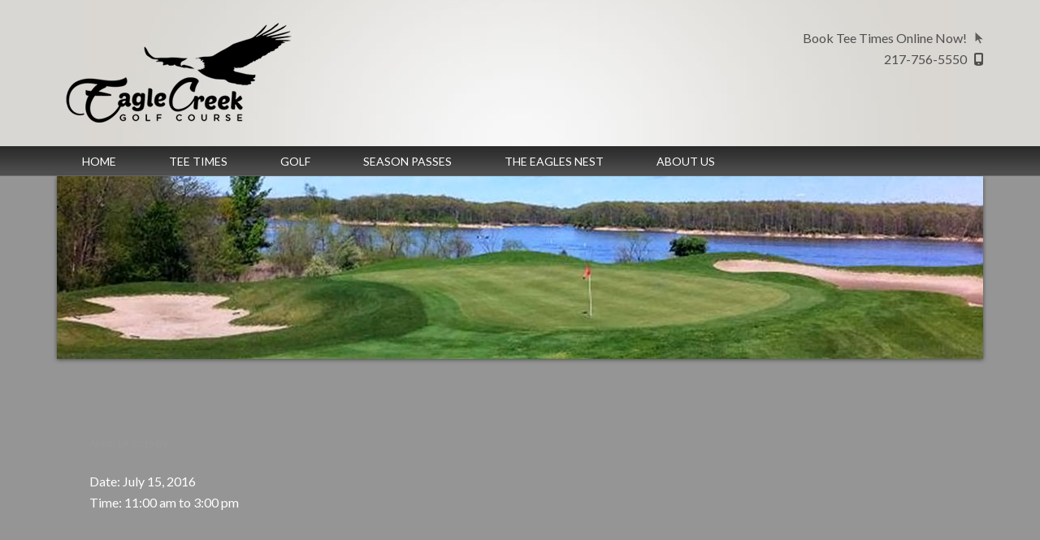

--- FILE ---
content_type: text/html; charset=UTF-8
request_url: https://www.golfateaglecreek.com/events-list/okaw-valley-hs-outing/
body_size: 11659
content:
<!DOCTYPE html>
<html lang="en-US">
<head >
<meta charset="UTF-8" />
<meta name="viewport" content="width=device-width, initial-scale=1" />
<meta name='robots' content='index, follow, max-image-preview:large, max-snippet:-1, max-video-preview:-1' />
	<style>img:is([sizes="auto" i], [sizes^="auto," i]) { contain-intrinsic-size: 3000px 1500px }</style>
	
	<!-- This site is optimized with the Yoast SEO plugin v26.4 - https://yoast.com/wordpress/plugins/seo/ -->
	<title>Okaw Valley HS Outing - Eagle Creek Golf Course</title>
	<link rel="canonical" href="https://www.golfateaglecreek.com/events-list/okaw-valley-hs-outing/" />
	<meta property="og:locale" content="en_US" />
	<meta property="og:type" content="article" />
	<meta property="og:title" content="Okaw Valley HS Outing - Eagle Creek Golf Course" />
	<meta property="og:url" content="https://www.golfateaglecreek.com/events-list/okaw-valley-hs-outing/" />
	<meta property="og:site_name" content="Eagle Creek Golf Course" />
	<meta name="twitter:card" content="summary_large_image" />
	<script type="application/ld+json" class="yoast-schema-graph">{"@context":"https://schema.org","@graph":[{"@type":"WebPage","@id":"https://www.golfateaglecreek.com/events-list/okaw-valley-hs-outing/","url":"https://www.golfateaglecreek.com/events-list/okaw-valley-hs-outing/","name":"Okaw Valley HS Outing - Eagle Creek Golf Course","isPartOf":{"@id":"https://www.golfateaglecreek.com/#website"},"datePublished":"2019-04-19T19:06:53+00:00","breadcrumb":{"@id":"https://www.golfateaglecreek.com/events-list/okaw-valley-hs-outing/#breadcrumb"},"inLanguage":"en-US","potentialAction":[{"@type":"ReadAction","target":["https://www.golfateaglecreek.com/events-list/okaw-valley-hs-outing/"]}]},{"@type":"BreadcrumbList","@id":"https://www.golfateaglecreek.com/events-list/okaw-valley-hs-outing/#breadcrumb","itemListElement":[{"@type":"ListItem","position":1,"name":"Home","item":"https://www.golfateaglecreek.com/"},{"@type":"ListItem","position":2,"name":"Events","item":"https://www.golfateaglecreek.com/events-list/"},{"@type":"ListItem","position":3,"name":"Okaw Valley HS Outing"}]},{"@type":"WebSite","@id":"https://www.golfateaglecreek.com/#website","url":"https://www.golfateaglecreek.com/","name":"Eagle Creek Golf Course","description":"Findlay, IL","potentialAction":[{"@type":"SearchAction","target":{"@type":"EntryPoint","urlTemplate":"https://www.golfateaglecreek.com/?s={search_term_string}"},"query-input":{"@type":"PropertyValueSpecification","valueRequired":true,"valueName":"search_term_string"}}],"inLanguage":"en-US"}]}</script>
	<!-- / Yoast SEO plugin. -->


<link rel='dns-prefetch' href='//stats.wp.com' />
<link rel='dns-prefetch' href='//fonts.googleapis.com' />
<link rel='dns-prefetch' href='//v0.wordpress.com' />
<link rel="alternate" type="application/rss+xml" title="Eagle Creek Golf Course &raquo; Feed" href="https://www.golfateaglecreek.com/feed/" />
<link rel="alternate" type="application/rss+xml" title="Eagle Creek Golf Course &raquo; Comments Feed" href="https://www.golfateaglecreek.com/comments/feed/" />
<script type="text/javascript">
/* <![CDATA[ */
window._wpemojiSettings = {"baseUrl":"https:\/\/s.w.org\/images\/core\/emoji\/16.0.1\/72x72\/","ext":".png","svgUrl":"https:\/\/s.w.org\/images\/core\/emoji\/16.0.1\/svg\/","svgExt":".svg","source":{"concatemoji":"https:\/\/www.golfateaglecreek.com\/wp-includes\/js\/wp-emoji-release.min.js?ver=6.8.3"}};
/*! This file is auto-generated */
!function(s,n){var o,i,e;function c(e){try{var t={supportTests:e,timestamp:(new Date).valueOf()};sessionStorage.setItem(o,JSON.stringify(t))}catch(e){}}function p(e,t,n){e.clearRect(0,0,e.canvas.width,e.canvas.height),e.fillText(t,0,0);var t=new Uint32Array(e.getImageData(0,0,e.canvas.width,e.canvas.height).data),a=(e.clearRect(0,0,e.canvas.width,e.canvas.height),e.fillText(n,0,0),new Uint32Array(e.getImageData(0,0,e.canvas.width,e.canvas.height).data));return t.every(function(e,t){return e===a[t]})}function u(e,t){e.clearRect(0,0,e.canvas.width,e.canvas.height),e.fillText(t,0,0);for(var n=e.getImageData(16,16,1,1),a=0;a<n.data.length;a++)if(0!==n.data[a])return!1;return!0}function f(e,t,n,a){switch(t){case"flag":return n(e,"\ud83c\udff3\ufe0f\u200d\u26a7\ufe0f","\ud83c\udff3\ufe0f\u200b\u26a7\ufe0f")?!1:!n(e,"\ud83c\udde8\ud83c\uddf6","\ud83c\udde8\u200b\ud83c\uddf6")&&!n(e,"\ud83c\udff4\udb40\udc67\udb40\udc62\udb40\udc65\udb40\udc6e\udb40\udc67\udb40\udc7f","\ud83c\udff4\u200b\udb40\udc67\u200b\udb40\udc62\u200b\udb40\udc65\u200b\udb40\udc6e\u200b\udb40\udc67\u200b\udb40\udc7f");case"emoji":return!a(e,"\ud83e\udedf")}return!1}function g(e,t,n,a){var r="undefined"!=typeof WorkerGlobalScope&&self instanceof WorkerGlobalScope?new OffscreenCanvas(300,150):s.createElement("canvas"),o=r.getContext("2d",{willReadFrequently:!0}),i=(o.textBaseline="top",o.font="600 32px Arial",{});return e.forEach(function(e){i[e]=t(o,e,n,a)}),i}function t(e){var t=s.createElement("script");t.src=e,t.defer=!0,s.head.appendChild(t)}"undefined"!=typeof Promise&&(o="wpEmojiSettingsSupports",i=["flag","emoji"],n.supports={everything:!0,everythingExceptFlag:!0},e=new Promise(function(e){s.addEventListener("DOMContentLoaded",e,{once:!0})}),new Promise(function(t){var n=function(){try{var e=JSON.parse(sessionStorage.getItem(o));if("object"==typeof e&&"number"==typeof e.timestamp&&(new Date).valueOf()<e.timestamp+604800&&"object"==typeof e.supportTests)return e.supportTests}catch(e){}return null}();if(!n){if("undefined"!=typeof Worker&&"undefined"!=typeof OffscreenCanvas&&"undefined"!=typeof URL&&URL.createObjectURL&&"undefined"!=typeof Blob)try{var e="postMessage("+g.toString()+"("+[JSON.stringify(i),f.toString(),p.toString(),u.toString()].join(",")+"));",a=new Blob([e],{type:"text/javascript"}),r=new Worker(URL.createObjectURL(a),{name:"wpTestEmojiSupports"});return void(r.onmessage=function(e){c(n=e.data),r.terminate(),t(n)})}catch(e){}c(n=g(i,f,p,u))}t(n)}).then(function(e){for(var t in e)n.supports[t]=e[t],n.supports.everything=n.supports.everything&&n.supports[t],"flag"!==t&&(n.supports.everythingExceptFlag=n.supports.everythingExceptFlag&&n.supports[t]);n.supports.everythingExceptFlag=n.supports.everythingExceptFlag&&!n.supports.flag,n.DOMReady=!1,n.readyCallback=function(){n.DOMReady=!0}}).then(function(){return e}).then(function(){var e;n.supports.everything||(n.readyCallback(),(e=n.source||{}).concatemoji?t(e.concatemoji):e.wpemoji&&e.twemoji&&(t(e.twemoji),t(e.wpemoji)))}))}((window,document),window._wpemojiSettings);
/* ]]> */
</script>
<link rel='stylesheet' id='outreach-pro-theme-css' href='https://www.golfateaglecreek.com/wp-content/themes/outreach-pro/style.css?ver=3.1' media='all' />
<style id='wp-emoji-styles-inline-css'>

	img.wp-smiley, img.emoji {
		display: inline !important;
		border: none !important;
		box-shadow: none !important;
		height: 1em !important;
		width: 1em !important;
		margin: 0 0.07em !important;
		vertical-align: -0.1em !important;
		background: none !important;
		padding: 0 !important;
	}
</style>
<link rel='stylesheet' id='wp-block-library-css' href='https://www.golfateaglecreek.com/wp-includes/css/dist/block-library/style.min.css?ver=6.8.3' media='all' />
<style id='classic-theme-styles-inline-css'>
/*! This file is auto-generated */
.wp-block-button__link{color:#fff;background-color:#32373c;border-radius:9999px;box-shadow:none;text-decoration:none;padding:calc(.667em + 2px) calc(1.333em + 2px);font-size:1.125em}.wp-block-file__button{background:#32373c;color:#fff;text-decoration:none}
</style>
<style id='safe-svg-svg-icon-style-inline-css'>
.safe-svg-cover{text-align:center}.safe-svg-cover .safe-svg-inside{display:inline-block;max-width:100%}.safe-svg-cover svg{fill:currentColor;height:100%;max-height:100%;max-width:100%;width:100%}

</style>
<style id='wp-parsely-recommendations-style-inline-css'>
.parsely-recommendations-list-title{font-size:1.2em}.parsely-recommendations-list{list-style:none;padding:unset}.parsely-recommendations-cardbody{overflow:hidden;padding:.8em;text-overflow:ellipsis;white-space:nowrap}.parsely-recommendations-cardmedia{padding:.8em .8em 0}

</style>
<link rel='stylesheet' id='mediaelement-css' href='https://www.golfateaglecreek.com/wp-includes/js/mediaelement/mediaelementplayer-legacy.min.css?ver=4.2.17' media='all' />
<link rel='stylesheet' id='wp-mediaelement-css' href='https://www.golfateaglecreek.com/wp-includes/js/mediaelement/wp-mediaelement.min.css?ver=6.8.3' media='all' />
<style id='jetpack-sharing-buttons-style-inline-css'>
.jetpack-sharing-buttons__services-list{display:flex;flex-direction:row;flex-wrap:wrap;gap:0;list-style-type:none;margin:5px;padding:0}.jetpack-sharing-buttons__services-list.has-small-icon-size{font-size:12px}.jetpack-sharing-buttons__services-list.has-normal-icon-size{font-size:16px}.jetpack-sharing-buttons__services-list.has-large-icon-size{font-size:24px}.jetpack-sharing-buttons__services-list.has-huge-icon-size{font-size:36px}@media print{.jetpack-sharing-buttons__services-list{display:none!important}}.editor-styles-wrapper .wp-block-jetpack-sharing-buttons{gap:0;padding-inline-start:0}ul.jetpack-sharing-buttons__services-list.has-background{padding:1.25em 2.375em}
</style>
<style id='ghostkit-typography-inline-css'>
 
</style>
<style id='global-styles-inline-css'>
:root{--wp--preset--aspect-ratio--square: 1;--wp--preset--aspect-ratio--4-3: 4/3;--wp--preset--aspect-ratio--3-4: 3/4;--wp--preset--aspect-ratio--3-2: 3/2;--wp--preset--aspect-ratio--2-3: 2/3;--wp--preset--aspect-ratio--16-9: 16/9;--wp--preset--aspect-ratio--9-16: 9/16;--wp--preset--color--black: #000000;--wp--preset--color--cyan-bluish-gray: #abb8c3;--wp--preset--color--white: #ffffff;--wp--preset--color--pale-pink: #f78da7;--wp--preset--color--vivid-red: #cf2e2e;--wp--preset--color--luminous-vivid-orange: #ff6900;--wp--preset--color--luminous-vivid-amber: #fcb900;--wp--preset--color--light-green-cyan: #7bdcb5;--wp--preset--color--vivid-green-cyan: #00d084;--wp--preset--color--pale-cyan-blue: #8ed1fc;--wp--preset--color--vivid-cyan-blue: #0693e3;--wp--preset--color--vivid-purple: #9b51e0;--wp--preset--gradient--vivid-cyan-blue-to-vivid-purple: linear-gradient(135deg,rgba(6,147,227,1) 0%,rgb(155,81,224) 100%);--wp--preset--gradient--light-green-cyan-to-vivid-green-cyan: linear-gradient(135deg,rgb(122,220,180) 0%,rgb(0,208,130) 100%);--wp--preset--gradient--luminous-vivid-amber-to-luminous-vivid-orange: linear-gradient(135deg,rgba(252,185,0,1) 0%,rgba(255,105,0,1) 100%);--wp--preset--gradient--luminous-vivid-orange-to-vivid-red: linear-gradient(135deg,rgba(255,105,0,1) 0%,rgb(207,46,46) 100%);--wp--preset--gradient--very-light-gray-to-cyan-bluish-gray: linear-gradient(135deg,rgb(238,238,238) 0%,rgb(169,184,195) 100%);--wp--preset--gradient--cool-to-warm-spectrum: linear-gradient(135deg,rgb(74,234,220) 0%,rgb(151,120,209) 20%,rgb(207,42,186) 40%,rgb(238,44,130) 60%,rgb(251,105,98) 80%,rgb(254,248,76) 100%);--wp--preset--gradient--blush-light-purple: linear-gradient(135deg,rgb(255,206,236) 0%,rgb(152,150,240) 100%);--wp--preset--gradient--blush-bordeaux: linear-gradient(135deg,rgb(254,205,165) 0%,rgb(254,45,45) 50%,rgb(107,0,62) 100%);--wp--preset--gradient--luminous-dusk: linear-gradient(135deg,rgb(255,203,112) 0%,rgb(199,81,192) 50%,rgb(65,88,208) 100%);--wp--preset--gradient--pale-ocean: linear-gradient(135deg,rgb(255,245,203) 0%,rgb(182,227,212) 50%,rgb(51,167,181) 100%);--wp--preset--gradient--electric-grass: linear-gradient(135deg,rgb(202,248,128) 0%,rgb(113,206,126) 100%);--wp--preset--gradient--midnight: linear-gradient(135deg,rgb(2,3,129) 0%,rgb(40,116,252) 100%);--wp--preset--font-size--small: 13px;--wp--preset--font-size--medium: 20px;--wp--preset--font-size--large: 36px;--wp--preset--font-size--x-large: 42px;--wp--preset--spacing--20: 0.44rem;--wp--preset--spacing--30: 0.67rem;--wp--preset--spacing--40: 1rem;--wp--preset--spacing--50: 1.5rem;--wp--preset--spacing--60: 2.25rem;--wp--preset--spacing--70: 3.38rem;--wp--preset--spacing--80: 5.06rem;--wp--preset--shadow--natural: 6px 6px 9px rgba(0, 0, 0, 0.2);--wp--preset--shadow--deep: 12px 12px 50px rgba(0, 0, 0, 0.4);--wp--preset--shadow--sharp: 6px 6px 0px rgba(0, 0, 0, 0.2);--wp--preset--shadow--outlined: 6px 6px 0px -3px rgba(255, 255, 255, 1), 6px 6px rgba(0, 0, 0, 1);--wp--preset--shadow--crisp: 6px 6px 0px rgba(0, 0, 0, 1);}:where(.is-layout-flex){gap: 0.5em;}:where(.is-layout-grid){gap: 0.5em;}body .is-layout-flex{display: flex;}.is-layout-flex{flex-wrap: wrap;align-items: center;}.is-layout-flex > :is(*, div){margin: 0;}body .is-layout-grid{display: grid;}.is-layout-grid > :is(*, div){margin: 0;}:where(.wp-block-columns.is-layout-flex){gap: 2em;}:where(.wp-block-columns.is-layout-grid){gap: 2em;}:where(.wp-block-post-template.is-layout-flex){gap: 1.25em;}:where(.wp-block-post-template.is-layout-grid){gap: 1.25em;}.has-black-color{color: var(--wp--preset--color--black) !important;}.has-cyan-bluish-gray-color{color: var(--wp--preset--color--cyan-bluish-gray) !important;}.has-white-color{color: var(--wp--preset--color--white) !important;}.has-pale-pink-color{color: var(--wp--preset--color--pale-pink) !important;}.has-vivid-red-color{color: var(--wp--preset--color--vivid-red) !important;}.has-luminous-vivid-orange-color{color: var(--wp--preset--color--luminous-vivid-orange) !important;}.has-luminous-vivid-amber-color{color: var(--wp--preset--color--luminous-vivid-amber) !important;}.has-light-green-cyan-color{color: var(--wp--preset--color--light-green-cyan) !important;}.has-vivid-green-cyan-color{color: var(--wp--preset--color--vivid-green-cyan) !important;}.has-pale-cyan-blue-color{color: var(--wp--preset--color--pale-cyan-blue) !important;}.has-vivid-cyan-blue-color{color: var(--wp--preset--color--vivid-cyan-blue) !important;}.has-vivid-purple-color{color: var(--wp--preset--color--vivid-purple) !important;}.has-black-background-color{background-color: var(--wp--preset--color--black) !important;}.has-cyan-bluish-gray-background-color{background-color: var(--wp--preset--color--cyan-bluish-gray) !important;}.has-white-background-color{background-color: var(--wp--preset--color--white) !important;}.has-pale-pink-background-color{background-color: var(--wp--preset--color--pale-pink) !important;}.has-vivid-red-background-color{background-color: var(--wp--preset--color--vivid-red) !important;}.has-luminous-vivid-orange-background-color{background-color: var(--wp--preset--color--luminous-vivid-orange) !important;}.has-luminous-vivid-amber-background-color{background-color: var(--wp--preset--color--luminous-vivid-amber) !important;}.has-light-green-cyan-background-color{background-color: var(--wp--preset--color--light-green-cyan) !important;}.has-vivid-green-cyan-background-color{background-color: var(--wp--preset--color--vivid-green-cyan) !important;}.has-pale-cyan-blue-background-color{background-color: var(--wp--preset--color--pale-cyan-blue) !important;}.has-vivid-cyan-blue-background-color{background-color: var(--wp--preset--color--vivid-cyan-blue) !important;}.has-vivid-purple-background-color{background-color: var(--wp--preset--color--vivid-purple) !important;}.has-black-border-color{border-color: var(--wp--preset--color--black) !important;}.has-cyan-bluish-gray-border-color{border-color: var(--wp--preset--color--cyan-bluish-gray) !important;}.has-white-border-color{border-color: var(--wp--preset--color--white) !important;}.has-pale-pink-border-color{border-color: var(--wp--preset--color--pale-pink) !important;}.has-vivid-red-border-color{border-color: var(--wp--preset--color--vivid-red) !important;}.has-luminous-vivid-orange-border-color{border-color: var(--wp--preset--color--luminous-vivid-orange) !important;}.has-luminous-vivid-amber-border-color{border-color: var(--wp--preset--color--luminous-vivid-amber) !important;}.has-light-green-cyan-border-color{border-color: var(--wp--preset--color--light-green-cyan) !important;}.has-vivid-green-cyan-border-color{border-color: var(--wp--preset--color--vivid-green-cyan) !important;}.has-pale-cyan-blue-border-color{border-color: var(--wp--preset--color--pale-cyan-blue) !important;}.has-vivid-cyan-blue-border-color{border-color: var(--wp--preset--color--vivid-cyan-blue) !important;}.has-vivid-purple-border-color{border-color: var(--wp--preset--color--vivid-purple) !important;}.has-vivid-cyan-blue-to-vivid-purple-gradient-background{background: var(--wp--preset--gradient--vivid-cyan-blue-to-vivid-purple) !important;}.has-light-green-cyan-to-vivid-green-cyan-gradient-background{background: var(--wp--preset--gradient--light-green-cyan-to-vivid-green-cyan) !important;}.has-luminous-vivid-amber-to-luminous-vivid-orange-gradient-background{background: var(--wp--preset--gradient--luminous-vivid-amber-to-luminous-vivid-orange) !important;}.has-luminous-vivid-orange-to-vivid-red-gradient-background{background: var(--wp--preset--gradient--luminous-vivid-orange-to-vivid-red) !important;}.has-very-light-gray-to-cyan-bluish-gray-gradient-background{background: var(--wp--preset--gradient--very-light-gray-to-cyan-bluish-gray) !important;}.has-cool-to-warm-spectrum-gradient-background{background: var(--wp--preset--gradient--cool-to-warm-spectrum) !important;}.has-blush-light-purple-gradient-background{background: var(--wp--preset--gradient--blush-light-purple) !important;}.has-blush-bordeaux-gradient-background{background: var(--wp--preset--gradient--blush-bordeaux) !important;}.has-luminous-dusk-gradient-background{background: var(--wp--preset--gradient--luminous-dusk) !important;}.has-pale-ocean-gradient-background{background: var(--wp--preset--gradient--pale-ocean) !important;}.has-electric-grass-gradient-background{background: var(--wp--preset--gradient--electric-grass) !important;}.has-midnight-gradient-background{background: var(--wp--preset--gradient--midnight) !important;}.has-small-font-size{font-size: var(--wp--preset--font-size--small) !important;}.has-medium-font-size{font-size: var(--wp--preset--font-size--medium) !important;}.has-large-font-size{font-size: var(--wp--preset--font-size--large) !important;}.has-x-large-font-size{font-size: var(--wp--preset--font-size--x-large) !important;}
:where(.wp-block-post-template.is-layout-flex){gap: 1.25em;}:where(.wp-block-post-template.is-layout-grid){gap: 1.25em;}
:where(.wp-block-columns.is-layout-flex){gap: 2em;}:where(.wp-block-columns.is-layout-grid){gap: 2em;}
:root :where(.wp-block-pullquote){font-size: 1.5em;line-height: 1.6;}
</style>
<link rel='stylesheet' id='sc-events-css' href='https://www.golfateaglecreek.com/wp-content/plugins/sugar-calendar/sugar-calendar/includes/themes/legacy/css/sc-events.css?ver=2.1.8' media='all' />
<link rel='stylesheet' id='login-with-google-css' href='https://www.golfateaglecreek.com/wp-content/client-mu-plugins/rkv-sso/login-with-google/assets/build/css/login.css?ver=1768429638' media='all' />
<link rel='stylesheet' id='dashicons-css' href='https://www.golfateaglecreek.com/wp-includes/css/dashicons.min.css?ver=6.8.3' media='all' />
<link rel='stylesheet' id='google-fonts-css' href='//fonts.googleapis.com/css?family=Lato%3A400%2C700&#038;ver=3.1' media='all' />
<link rel='stylesheet' id='gn-genesis-a11y-css' href='https://www.golfateaglecreek.com/wp-content/plugins/golfnow-genesis-a11y//assets/dist/accessibility.css?ver=1.0' media='all' />
<link rel='stylesheet' id='golfnow-legacy-shortcodes-css-css' href='https://www.golfateaglecreek.com/wp-content/plugins/golfnow-legacy-shortcodes//assets/css/shortcodes.css?ver=1.0' media='all' />
<link rel='stylesheet' id='golfnow-legacy-shortcodes-responsive-css-css' href='https://www.golfateaglecreek.com/wp-content/plugins/golfnow-legacy-shortcodes//assets/css/shortcodes_responsive.css?ver=1.0' media='all' />
<link rel='stylesheet' id='simple-social-icons-font-css' href='https://www.golfateaglecreek.com/wp-content/plugins/simple-social-icons/css/style.css?ver=3.0.2' media='all' />
<link rel='stylesheet' id='golf-now-customize-styles-css' href='https://www.golfateaglecreek.com/wp-content/plugins/golfnow-customize/assets/dist/customize.css?ver=0.1.3' media='all' />
<link rel='stylesheet' id='golf-now-calendar-styles-css' href='https://www.golfateaglecreek.com/wp-content/plugins/golfnow-customize/assets/dist/sugar-calendar.css?ver=0.1.1' media='all' />
<script type="text/javascript" src="https://www.golfateaglecreek.com/wp-includes/js/jquery/jquery.min.js?ver=3.7.1" id="jquery-core-js"></script>
<script type="text/javascript" src="https://www.golfateaglecreek.com/wp-includes/js/jquery/jquery-migrate.min.js?ver=3.4.1" id="jquery-migrate-js"></script>
<script type="text/javascript" id="sc-ajax-js-extra">
/* <![CDATA[ */
var sc_vars = {"ajaxurl":"https:\/\/www.golfateaglecreek.com\/wp-admin\/admin-ajax.php","date_format":"F j, Y","time_format":"g:i a","start_of_week":"0","timezone":""};
/* ]]> */
</script>
<script type="text/javascript" src="https://www.golfateaglecreek.com/wp-content/plugins/sugar-calendar/sugar-calendar/includes/themes/legacy/js/sc-ajax.js?ver=2.1.8" id="sc-ajax-js"></script>
<script type="text/javascript" src="https://www.golfateaglecreek.com/wp-content/themes/outreach-pro/js/responsive-menu.js?ver=1.0.0" id="outreach-responsive-menu-js"></script>
<link rel="https://api.w.org/" href="https://www.golfateaglecreek.com/wp-json/" /><meta name="generator" content="WordPress 6.8.3" />
<link rel='shortlink' href='https://www.golfateaglecreek.com/?p=2164' />
<link rel="alternate" title="oEmbed (JSON)" type="application/json+oembed" href="https://www.golfateaglecreek.com/wp-json/oembed/1.0/embed?url=https%3A%2F%2Fwww.golfateaglecreek.com%2Fevents-list%2Fokaw-valley-hs-outing%2F" />
<link rel="alternate" title="oEmbed (XML)" type="text/xml+oembed" href="https://www.golfateaglecreek.com/wp-json/oembed/1.0/embed?url=https%3A%2F%2Fwww.golfateaglecreek.com%2Fevents-list%2Fokaw-valley-hs-outing%2F&#038;format=xml" />
	<style>img#wpstats{display:none}</style>
				<style type="text/css">
			.ghostkit-effects-enabled .ghostkit-effects-reveal {
				pointer-events: none;
				visibility: hidden;
			}
		</style>
		<script>
			if (!window.matchMedia('(prefers-reduced-motion: reduce)').matches) {
				document.documentElement.classList.add(
					'ghostkit-effects-enabled'
				);
			}
		</script>
		<link rel="icon" href="https://www.golfateaglecreek.com/wp-content/themes/outreach-pro/images/favicon.ico" />
<style type="text/css">.site-title a { background: url(https://www.golfateaglecreek.com/wp-content/uploads/sites/3809/2014/12/logo.png) no-repeat !important; }</style>
<!-- Google Analytics -->
<script>
(function(i,s,o,g,r,a,m){i['GoogleAnalyticsObject']=r;i[r]=i[r]||function(){
(i[r].q=i[r].q||[]).push(arguments)},i[r].l=1*new Date();a=s.createElement(o),
m=s.getElementsByTagName(o)[0];a.async=1;a.src=g;m.parentNode.insertBefore(a,m)
})(window,document,'script','https://www.google-analytics.com/analytics.js','ga');

	ga('create', 'UA-26642741-3', 'auto');
	ga('send', 'pageview');
</script>
<!-- End Google Analytics -->
<style type="text/css" id="custom-background-css">
body.custom-background { background-color: #959596; }
</style>
			<style type="text/css" id="wp-custom-css">
			/*
A supplemental stylesheet for the 'outreach-pro' child-theme. This stylesheet is included after the child-theme's style.css so use the '!important' directive to ovverride any styles there-in.
*/

.slider{
    display: none;
}

body {
    margin-top: 0 !important;
color:#FFF;
}

#nivoslider-209{
margin-bottom: 0;
-webkit-box-shadow: none;
    -moz-box-shadow: none;
  box-shadow: none;
}

.rateCategory, .rateCategory1{
	display: inline-block;
	width: 30%;
}
.rateCategory1{ width: 40%;}

/*.slider {
display: none;
}*/

.site-header {
	background-color: #D9D7D3;
	color: #000;
}

.site-header .wrap { background: url("https://www.golfateaglecreek.com/wp-content/uploads/sites/3809/2019/04/header-bg.jpg") no-repeat center bottom; }

.socialmediaicons div { float: none !important; }

.icon-map, .icon-phone, .icon-book, .icon-wifi { padding: 0 20px 0 0; }
.icon-map { background: url("https://www.golfateaglecreek.com/wp-content/uploads/sites/3809/2019/04/icon-map.png") no-repeat right 5px; }
.icon-phone { background: url("https://www.golfateaglecreek.com/wp-content/uploads/sites/3809/2019/04/icon-phone.png") no-repeat right 5px; }
.icon-book { background: url("https://www.golfateaglecreek.com/wp-content/uploads/sites/3809/2019/04/icon_book_point.png") right 5px no-repeat; }
.icon-wifi { background: url("https://www.golfateaglecreek.com/wp-content/uploads/sites/3809/2019/04/icon_wifi.png") right 5px no-repeat; }

.nav-primary { background: url('https://www.golfateaglecreek.com/wp-content/uploads/sites/3809/2017/03/nav.jpg') repeat-x; }

.copy{
	clear: both;
}

.genesis-nav-menu a { padding: 8px 31px; }

.genesis-nav-menu a:hover,
.genesis-nav-menu .current-menu-item > a,
.genesis-nav-menu li:hover > a {
	background-color: transparent;
	color: #D9FB00;
}

.genesis-nav-menu .sub-menu { border-top: none; }

.genesis-nav-menu .sub-menu a {
	opacity: 0.85;
	padding: 7px 20px;
	border: none;
	background-color: #322F32;
	color: #FFF;
}

.genesis-nav-menu .sub-menu a:hover,
.genesis-nav-menu .sub-menu .current-menu-item > a,
.genesis-nav-menu .sub-menu .current-menu-item > a:hover {
	    background-color: #505050;
    color: #D9FB00;
}

p.mobileOnly, .entry-title { display: none; }

p.mobileOnly .button {
	line-height: 0;
	border: 1px solid #5A3E1D;
	background-color: #483521;
color:#FFF;
}

p.mobileOnly .button:hover { background-color: #765023; }

/*.slider {
    display: none;
}

.home .slider {
    display: none;
}

.slider , .slider_box {
	padding: 15px 0 6px;
	border-bottom: 8px solid #483521;
	background: url("https://www.golfateaglecreek.com/wp-content/uploads/sites/3809/2019/04/slider-bg.jpg") repeat-x;
}*/


.banners {
	/*position: absolute;*/
	left: 25%;
	width: 100%;
	margin: 0px auto;
}

.banners .row {
	z-index: 5;
	position: relative;
}

.banners .row1 { top: 0; }

.banners .bannerText {
	position: relative;
	margin-top: -48px;
}

.content {
background-color: transparent;
padding: 55px 40px 40px;
}
.sidebar-primary{
padding-top: 40px;
}

.sidebar .widget { background-color: transparent; }

.customSidebarMenu { padding: 10px; }

.customSidebarMenu li {
	padding-right: 13px;
	background: url("https://www.golfateaglecreek.com/wp-content/uploads/sites/3809/2019/04/arrow.gif") no-repeat right 7px;
	border-bottom: 1px solid #9A9A9A !important;
}

.customSidebarMenu li li {
	display: none;
	background-image: none;
}

.sidebar li a {
	font-weight: bold;

}



.site-footer, .footer-widgets {
	background: #e8e8e8 url("https://www.golfateaglecreek.com/wp-content/uploads/sites/3809/2017/04/footer-bg-w.jpg") repeat-x center top;
	color: #505050;;
}

/* ---------- Responsive ---------- */

@media only screen and (max-width: 1180px) {
	.genesis-nav-menu a { padding: 8px 27px; }
}

@media only screen and (max-width: 1023px) {
	.genesis-nav-menu a { padding: 8px 14px; }
}

@media only screen and (max-width: 860px) {
	.banners { position: static; }

	.banners .row {
		position: static;
		margin: 0;
	}

	.banners .row1 { top: 0; }
	.genesis-nav-menu a { padding: 8px 8px; }
}

@media only screen and (max-width: 768px) {
	p.mobileOnly {
		display: block;
		margin: 12px 0;
		text-align: center;
	}	
}

@media only screen and (max-width: 767px) {
.genesis-nav-menu a { padding: 8px 4px; }
}

@media only screen and (max-width: 600px) {
	.nav-primary { padding: 0; }

	#responsive-menu-icon { padding: 7px 0 4px; }
}

/* ---------- Additional ---------- */
.genesis-tabs-container { margin: 0 0 15px !important; }

.genesis-tabs-container .genesis-tabs-control li {
	width: 11.1%;
	border-bottom: 1px solid #E7E7E7;
	text-align: center;
}

.header-image .site-title > a {
	min-height: 140px;
}

.copy, .poweredbyGCS{
	/*padding-top:10px;
	display: none;*/
	}
.address{
	text-align: left;
}
.poweredby{
	text-align: right;
}
.address img{
height: 66px;
float: left;
margin-right: 10px;
}

@media only screen and (max-width: 959px){
.poweredby{
text-align: center;
margin: 0 auto;
}
.poweredby .alignright{
float:none;
margin:0;
text-align: center;
}
.address{text-align: center;}
.address img{float:none;margin-right:0;}
}

#event-bread-crumbs {
display: none !Important;

}

.wpmudevevents-buttons {
display: none !Important;

}

#wpmudevevents-user {
display: none !Important;

}

.wpmudevevents-calendar-event-info {
color: #FFF;

}



a {
	color: #D9FB00;
}

a:hover {
	color: #b2d810;
}
.widget-title{
    color: #000000;
}

button,
input[type="button"],
input[type="reset"],
input[type="submit"],
.button {
    color: #000;
    background-color: #D9FB00;
}
button:hover,
input:hover[type="button"],
input:hover[type="reset"],
input:hover[type="submit"],
.button:hover {
	color: #000;
    background-color: #b2d810;
}

.site-header .widget-area a{
    color: #505050;
}
.header-widget-area span {
    color: #505050;
}
.sidebar{
color: #000;
}

.sub-footer{
    background-color: #757575;
}

.address, .poweredbyGCS{
	display:none;
}

.footer-widgets{
	    padding-bottom: 0;
	padding-top:30px;
	border-top: 1px solid rgba(0,0,0,.2);
}

.site-footer{
	    border-top: unset;
}

.footer-widgets-1, .footer-widgets-2, .footer-widgets-3{
	width:31%;
margin:1% ;
}

.footer-widgets-4{
	width:100%;
	margin:1% auto;
}


.footer-widgets a {
    color: #7f9203;
}

@media only screen and (max-width: 1023px){
	.footer-widgets-1, .footer-widgets-2, .footer-widgets-3{
	width:100%;
margin:1% auto;
}
}		</style>
		</head>
<body class="wp-singular sc_event-template-default single single-sc_event postid-2164 custom-background wp-theme-genesis wp-child-theme-outreach-pro custom-header header-image content-sidebar genesis-breadcrumbs-hidden genesis-footer-widgets-visible"><div class="site-container"><ul class="genesis-skip-link"><li><a href="#genesis-nav-primary" class="screen-reader-shortcut"> Skip to primary navigation</a></li><li><a href="#genesis-content" class="screen-reader-shortcut"> Skip to main content</a></li><li><a href="#genesis-sidebar-primary" class="screen-reader-shortcut"> Skip to primary sidebar</a></li><li><a href="#genesis-footer-widgets" class="screen-reader-shortcut"> Skip to footer</a></li></ul><header class="site-header"><div class="wrap"><div class="title-area"><p class="site-title"><a href="https://www.golfateaglecreek.com/">Eagle Creek Golf Course</a></p><p class="site-description">Findlay, IL</p></div><div class="widget-area header-widget-area"><section id="text-2" class="widget widget_text"><div class="widget-wrap">			<div class="textwidget"><div class="icon-top icon-book"><a href="https://www.golfateaglecreek.com/teetimes/"><span>Book Tee Times Online Now!</span></a></div>

<div class="icon-top icon-phone"><span>217-756-5550</span></div>

</div>
		</div></section>
</div><nav class="mobileOnly">
		<a class="button mobile-link" href="http://www.golfateaglecreek.com/teetimes/">
	
		Book Tee Times		</a>
	</nav>
</div></header><nav class="nav-primary" aria-label="Main" id="genesis-nav-primary"><div class="wrap"><ul id="menu-topnav" class="menu genesis-nav-menu menu-primary js-superfish"><li id="menu-item-51" class="menu-item menu-item-type-post_type menu-item-object-page menu-item-home menu-item-51"><a href="https://www.golfateaglecreek.com/"><span >Home</span></a></li>
<li id="menu-item-59" class="menu-item menu-item-type-post_type menu-item-object-page menu-item-59"><a href="https://www.golfateaglecreek.com/teetimes/"><span >Tee Times</span></a></li>
<li id="menu-item-2706" class="menu-item menu-item-type-custom menu-item-object-custom menu-item-has-children menu-item-2706"><a href="#"><span >Golf</span></a>
<ul class="sub-menu">
	<li id="menu-item-2705" class="menu-item menu-item-type-post_type menu-item-object-page menu-item-2705"><a href="https://www.golfateaglecreek.com/rates/"><span >2025 Rates</span></a></li>
	<li id="menu-item-1877" class="menu-item menu-item-type-post_type menu-item-object-page menu-item-1877"><a href="https://www.golfateaglecreek.com/score-card/"><span >Scorecard</span></a></li>
	<li id="menu-item-1967" class="menu-item menu-item-type-post_type menu-item-object-page menu-item-1967"><a href="https://www.golfateaglecreek.com/league/"><span >Leagues</span></a></li>
</ul>
</li>
<li id="menu-item-2278" class="menu-item menu-item-type-post_type menu-item-object-page menu-item-2278"><a href="https://www.golfateaglecreek.com/2020-memberships/"><span >Season Passes</span></a></li>
<li id="menu-item-2453" class="menu-item menu-item-type-post_type menu-item-object-page menu-item-2453"><a href="https://www.golfateaglecreek.com/the-eagles-nest/"><span >The Eagles Nest</span></a></li>
<li id="menu-item-61" class="menu-item menu-item-type-post_type menu-item-object-page menu-item-has-children menu-item-61"><a href="https://www.golfateaglecreek.com/contactus/"><span >About Us</span></a>
<ul class="sub-menu">
	<li id="menu-item-57" class="menu-item menu-item-type-post_type menu-item-object-page menu-item-57"><a href="https://www.golfateaglecreek.com/birthdayclub/"><span >E-Club</span></a></li>
</ul>
</li>
</ul></div></nav><div class="slider_box">
<div class="wrap">
<div class="slider-wrapper theme-default"><div class="ribbon"></div><div id="nivoslider-1551" class="nivoSlider"><img src="https://www.golfateaglecreek.com/wp-content/uploads/sites/3809/2015/06/sub_pic01.jpg" alt="" /><img src="https://www.golfateaglecreek.com/wp-content/uploads/sites/3809/2015/06/sub_pic011.jpg" alt="" /></div></div><script type="text/javascript">
jQuery(window).load(function(){
    jQuery("#nivoslider-1551").nivoSlider({
        effect:"fade",
        slices:15,
        boxCols:8,
        boxRows:4,
        animSpeed:500,
        pauseTime:3000,
        startSlide:0,
        directionNav:true,
        controlNav:false,
        controlNavThumbs:false,
        pauseOnHover:true,
        manualAdvance:false,
        afterLoad: function() { caption_link();  },
        afterChange: function() { caption_link();  }
	});
});

function caption_link() {
	var link = jQuery(".nivoSlider").data("nivo:vars").currentImage.closest("a");
	if( link && link.length > 0 ) {
		jQuery(".nivoSlider .nivo-caption").css( "cursor", "pointer" ).click( function() {
			window.location = link.attr( "href" );
		} );
	} else {
		jQuery(".nivoSlider .nivo-caption").css( "cursor", "default" ).click( function() {return false;} );
	}
}

</script>
</div>
</div>
<div class="site-inner"><div class="wrap"><div class="content-sidebar-wrap"><main class="content" id="genesis-content"><article class="post-2164 sc_event type-sc_event status-publish entry" aria-label="Okaw Valley HS Outing"><header class="entry-header"><h1 class="entry-title">Okaw Valley HS Outing</h1>
<p class="entry-meta"><time class="entry-time">April 19, 2019</time> by   </p></header><div class="entry-content">
	<div class="sc_event_details" id="sc_event_details_2164">
		<div class="sc_event_details_inner">
		<div class="sc_event_date">Date: <span class="sc-date-start"><time datetime="2016-07-15" data-timezone="floating">July 15, 2016</time></span></div>

	<div class="sc_event_time">
			<span class="sc_event_start_time">Time:
				<time datetime="2016-07-15T11:00:00" title="2016-07-15T11:00:00" data-timezone="floating">11:00 am</time>
			</span>
				<span class="sc_event_time_sep">to</span>

				<span class="sc_event_end_time">
					<time datetime="2016-07-15T15:00:00" title="2016-07-15T15:00:00" data-timezone="floating">3:00 pm</time>
				</span>

			
		</div>

	</div><!--end .sc_event_details_inner-->
	</div><!--end .sc_event_details-->

	</div><footer class="entry-footer"></footer></article></main><aside class="sidebar sidebar-primary widget-area" role="complementary" aria-label="Primary Sidebar" id="genesis-sidebar-primary"><h2 class="genesis-sidebar-title screen-reader-text">Primary Sidebar</h2><section id="text-4" class="widget widget_text"><div class="widget-wrap">			<div class="textwidget"><ul class="customSidebarMenu"></ul></div>
		</div></section>
</aside></div></div></div><div class="footer-widgets" id="genesis-footer-widgets"><h2 class="genesis-sidebar-title screen-reader-text">Footer</h2><div class="wrap"><div class="widget-area footer-widgets-1 footer-widget-area"><section id="text-8" class="widget widget_text"><div class="widget-wrap">			<div class="textwidget"><p><a href="https://www.golfateaglecreek.com/wp-content/uploads/sites/3809/2020/03/footer_logo.png"><img loading="lazy" decoding="async" class="wp-image-2268 aligncenter" src="https://www.golfateaglecreek.com/wp-content/uploads/sites/3809/2020/03/footer_logo.png?w=300" alt="" width="193" height="90" /></a></p>
</div>
		</div></section>
</div><div class="widget-area footer-widgets-2 footer-widget-area"><section id="text-7" class="widget widget_text"><div class="widget-wrap">			<div class="textwidget"><div style="text-align: center;" >
Eagle Creek Golf Course<br />
2341 Eagle Creek Road, Findlay, IL 62534<br />
217-756-5550</div>
</div>
		</div></section>
</div><div class="widget-area footer-widgets-3 footer-widget-area"><section id="text-6" class="widget widget_text"><div class="widget-wrap">			<div class="textwidget"><p style="text-align: center; margin-bottom: 0;"><a href="http://Course Managed by Rodems Golf" target="_blank" rel="noopener">Course Managed by Rodems Golf</a></p>
<p><a href="http://www.rodemsgolf.com/" target="_blank" rel="noopener"><img loading="lazy" decoding="async" class="aligncenter wp-image-2304" src="https://www.golfateaglecreek.com/wp-content/uploads/sites/3809/2020/03/RodemsGolf.png?w=300" alt="" width="188" height="70" srcset="https://www.golfateaglecreek.com/wp-content/uploads/sites/3809/2020/03/RodemsGolf.png 2893w, https://www.golfateaglecreek.com/wp-content/uploads/sites/3809/2020/03/RodemsGolf.png?resize=300,112 300w, https://www.golfateaglecreek.com/wp-content/uploads/sites/3809/2020/03/RodemsGolf.png?resize=768,286 768w, https://www.golfateaglecreek.com/wp-content/uploads/sites/3809/2020/03/RodemsGolf.png?resize=1024,382 1024w, https://www.golfateaglecreek.com/wp-content/uploads/sites/3809/2020/03/RodemsGolf.png?resize=1536,572 1536w, https://www.golfateaglecreek.com/wp-content/uploads/sites/3809/2020/03/RodemsGolf.png?resize=2048,763 2048w" sizes="auto, (max-width: 188px) 100vw, 188px" /></a></p>
</div>
		</div></section>
</div></div></div><footer class="site-footer"><div class="wrap">		<div class="golfnow-footer text-black">
						<div class="copy">Copyright &copy; 2026 Eagle Creek Golf Course All Rights Reserved.</div>
			<div class="poweredbyGCS">
				<span style="color: black; display: block; padding-bottom: 10px;">
					Powered by				</span>
				<a href="https://www.golfnowbusiness.com/" target="_blank">
					<img alt="Powered by Golf Channel Solutions" src="https://www.golfateaglecreek.com/wp-content/plugins/golfnow-customize/assets/images/GN_Primary_Logo_RGB_Full_Color.png">
				</a>
			</div>
		</div>
		<div class="address one_half">
<img src="https://www.golfeaglecreek.com/wp-content/uploads/sites/2631/2014/09/logo.png" >
	<p>Eagle Creek Golf Course<br />
	25805 Southeast Dowty Road, Eagle Creek, OR 97022<br />
	(503) 630-4676</p>
</div>
<div class="poweredby one_half last">
	<!--p>Copyright &copy; <script>var d = new Date(); document.write(d.getFullYear());</script> Eagle Creek Golf Course All Rights Reserved.</p>
	<p><a href="http://www.greengolfpartners.com/" style="color: #505050;">Course Managed By
		<img class="alignright" src="https://www.golfateaglecreek.com/wp-content/themes/_gen/outreach-pro_overrides/EagleCreekGolfCourse/images/UofIGG.png" alt="" width="85" height="48"></a>
	</p-->
</div>
</div></footer></div><script type="speculationrules">
{"prefetch":[{"source":"document","where":{"and":[{"href_matches":"\/*"},{"not":{"href_matches":["\/wp-*.php","\/wp-admin\/*","\/wp-content\/uploads\/sites\/3809\/*","\/wp-content\/*","\/wp-content\/plugins\/*","\/wp-content\/themes\/outreach-pro\/*","\/wp-content\/themes\/genesis\/*","\/*\\?(.+)"]}},{"not":{"selector_matches":"a[rel~=\"nofollow\"]"}},{"not":{"selector_matches":".no-prefetch, .no-prefetch a"}}]},"eagerness":"conservative"}]}
</script>
<style type="text/css" media="screen"></style>	<script>
		var url=window.location.toString();
		var _comscore = _comscore || [];
		_comscore.push( { c1: "2", c2: "6035083", c3: "", c4: url } );
		(function() {
			var s = document.createElement("script"), el = document.getElementsByTagName("script")[0];
			s.async = true;
			s.src = (document.location.protocol == "https:" ? "https://sb" : "http://b") + ".scorecardresearch.com/beacon.js";
			el.parentNode.insertBefore( s, el );
		})();
	</script>
	<noscript>
		<img src="https://b.scorecardresearch.com/p?c1=2&c2=6035083&c3=&c4=&c5=&c6=&c15=&cv=2.0&cj=1" />
	</noscript>
		<link rel='stylesheet' id='nivoslider-css' href='https://www.golfateaglecreek.com/wp-content/plugins/nivo-slider/assets/css/nivo-slider.css?ver=2.3.5' media='all' />
<link rel='stylesheet' id='nivoslider-theme-default-css' href='https://www.golfateaglecreek.com/wp-content/plugins/nivo-slider/assets/themes/default/default.css?ver=2.3.5' media='all' />
<script type="text/javascript" src="https://www.golfateaglecreek.com/wp-content/plugins/ghostkit/assets/vendor/ivent/dist/ivent.min.js?ver=0.2.0" id="ivent-js"></script>
<script type="text/javascript" id="ghostkit-helper-js-extra">
/* <![CDATA[ */
var ghostkitVariables = {"version":"3.4.4","pro":"","themeName":"Genesis","settings":[],"disabledBlocks":[],"media_sizes":{"sm":576,"md":768,"lg":992,"xl":1200},"timezone":"UTC+00:00","googleMapsAPIKey":"","googleMapsAPIUrl":"https:\/\/maps.googleapis.com\/maps\/api\/js?v=3.exp&language=en","googleReCaptchaAPISiteKey":"","googleReCaptchaAPISecretKey":"","sidebars":{"header-right":{"id":"header-right","name":"Header Right"},"sidebar":{"id":"sidebar","name":"Primary Sidebar"},"sidebar-alt":{"id":"sidebar-alt","name":"Secondary Sidebar"},"home-top":{"id":"home-top","name":"Home - Top"},"home-bottom":{"id":"home-bottom","name":"Home - Bottom"},"sub-footer-left":{"id":"sub-footer-left","name":"Sub Footer - Left"},"sub-footer-right":{"id":"sub-footer-right","name":"Sub Footer - Right"},"footer-1":{"id":"footer-1","name":"Footer 1"},"footer-2":{"id":"footer-2","name":"Footer 2"},"footer-3":{"id":"footer-3","name":"Footer 3"},"footer-4":{"id":"footer-4","name":"Footer 4"},"after-entry":{"id":"after-entry","name":"After Entry"},"contact-us":{"id":"contact-us","name":"Contact Us"},"homepage-before-content":{"id":"homepage-before-content","name":"Homepage Before Content"}},"icons":[],"shapes":[],"fonts":[],"customTypographyList":[],"admin_url":"https:\/\/www.golfateaglecreek.com\/wp-admin\/","admin_templates_url":"https:\/\/www.golfateaglecreek.com\/wp-admin\/edit.php?post_type=ghostkit_template"};
/* ]]> */
</script>
<script type="text/javascript" id="ghostkit-helper-js-before">
/* <![CDATA[ */
if (ghostkitVariables) { ghostkitVariables.allowPluginColorPalette = true; }
if (ghostkitVariables) { ghostkitVariables.allowPluginCustomizer = true; }
/* ]]> */
</script>
<script type="text/javascript" src="https://www.golfateaglecreek.com/wp-content/plugins/ghostkit/build/assets/js/helper.js?ver=1403a9c18f9b7b6b9525" id="ghostkit-helper-js"></script>
<script type="text/javascript" src="https://www.golfateaglecreek.com/wp-content/plugins/ghostkit/build/assets/js/event-fallbacks.js?ver=decaba978f8c6159be7a" id="ghostkit-event-fallbacks-js"></script>
<script type="text/javascript" src="https://www.golfateaglecreek.com/wp-content/plugins/ghostkit/assets/vendor/motion/dist/motion.min.js?ver=11.15.0" id="motion-js"></script>
<script type="text/javascript" src="https://www.golfateaglecreek.com/wp-content/plugins/ghostkit/build/assets/js/main.js?ver=e413b5dd702e70f45593" id="ghostkit-js"></script>
<script type="text/javascript" src="https://www.golfateaglecreek.com/wp-content/plugins/ghostkit/build/gutenberg/extend/effects/frontend.js?ver=42f5f2cc501efadd2b31" id="ghostkit-extension-effects-js"></script>
<script type="text/javascript" src="https://www.golfateaglecreek.com/wp-content/plugins/ghostkit/build/gutenberg/style-variants/core-list/frontend.js?ver=a973ba5275fec96abda8" id="ghostkit-style-variant-core-list-js"></script>
<script type="text/javascript" src="https://www.golfateaglecreek.com/wp-includes/js/hoverIntent.min.js?ver=1.10.2" id="hoverIntent-js"></script>
<script type="text/javascript" src="https://www.golfateaglecreek.com/wp-content/themes/genesis/lib/js/menu/superfish.min.js?ver=1.7.10" id="superfish-js"></script>
<script type="text/javascript" src="https://www.golfateaglecreek.com/wp-content/themes/genesis/lib/js/menu/superfish.args.min.js?ver=3.6.0" id="superfish-args-js"></script>
<script type="text/javascript" src="https://www.golfateaglecreek.com/wp-content/themes/genesis/lib/js/skip-links.min.js?ver=3.6.0" id="skip-links-js"></script>
<script type="text/javascript" id="golfnow-legacy-shortcodes-js-js-extra">
/* <![CDATA[ */
var genesis_shortcodes_strings = {"previous":"Previous","next":"Next"};
/* ]]> */
</script>
<script type="text/javascript" src="https://www.golfateaglecreek.com/wp-content/plugins/golfnow-legacy-shortcodes//assets/js/genesis_shortcodes_frontend.js?ver=1.0" id="golfnow-legacy-shortcodes-js-js"></script>
<script type="text/javascript" id="golfnow-scripts-js-extra">
/* <![CDATA[ */
var GN = {"background_images":""};
/* ]]> */
</script>
<script type="text/javascript" src="https://www.golfateaglecreek.com/wp-content/plugins/golfnow-customize/assets/dist/scripts.min.js?ver=0.1.1" id="golfnow-scripts-js"></script>
<script type="text/javascript" id="jetpack-stats-js-before">
/* <![CDATA[ */
_stq = window._stq || [];
_stq.push([ "view", {"v":"ext","blog":"158785385","post":"2164","tz":"0","srv":"www.golfateaglecreek.com","hp":"vip","j":"1:15.4"} ]);
_stq.push([ "clickTrackerInit", "158785385", "2164" ]);
/* ]]> */
</script>
<script type="text/javascript" src="https://stats.wp.com/e-202605.js" id="jetpack-stats-js" defer="defer" data-wp-strategy="defer"></script>
<script type="text/javascript" src="https://www.golfateaglecreek.com/wp-content/plugins/nivo-slider/assets/js/jquery.nivo.slider.pack.js?ver=2.3.5" id="nivoslider-js"></script>
</body></html>


--- FILE ---
content_type: application/javascript
request_url: https://www.golfateaglecreek.com/wp-content/themes/outreach-pro/js/responsive-menu.js?ver=1.0.0
body_size: 140
content:
jQuery(function( $ ){

	$("header .genesis-nav-menu, .nav-primary .genesis-nav-menu, .nav-secondary .genesis-nav-menu").addClass("responsive-menu").before('<div class="responsive-menu-icon"></div>');

	$(".responsive-menu-icon").click(function(){
		$(this).next("header .genesis-nav-menu, .nav-primary .genesis-nav-menu, .nav-secondary .genesis-nav-menu").slideToggle();
	});

	$(window).resize(function(){
		if(window.innerWidth > 600) {
			$("header .genesis-nav-menu, .nav-primary .genesis-nav-menu, .nav-secondary .genesis-nav-menu, nav .sub-menu").removeAttr("style");
			$(".responsive-menu > .menu-item").removeClass("menu-open");
		}
	});

	$(".responsive-menu > .menu-item").click(function(event){
		if (event.target !== this)
		return;
			$(this).find(".sub-menu:first").slideToggle(function() {
			$(this).parent().toggleClass("menu-open");
		});
	});

});